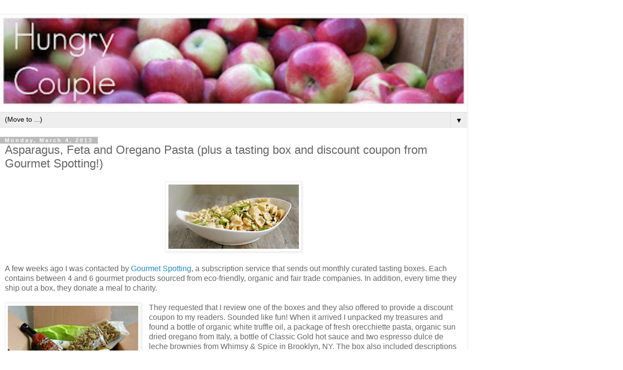

--- FILE ---
content_type: text/html; charset=UTF-8
request_url: https://www.hungrycouplenyc.com/2013/03/asparagus-feta-and-oregano-pasta-plus.html?m=1
body_size: 17563
content:
<!DOCTYPE html>
<html class='v2' dir='ltr' lang='en'>
<head>
<link href='https://www.blogger.com/static/v1/widgets/3772415480-widget_css_mobile_2_bundle.css' rel='stylesheet' type='text/css'/>
<meta content='width=device-width,initial-scale=1.0,minimum-scale=1.0,maximum-scale=1.0' name='viewport'/>
<meta content='text/html; charset=UTF-8' http-equiv='Content-Type'/>
<meta content='blogger' name='generator'/>
<link href='https://www.hungrycouplenyc.com/favicon.ico' rel='icon' type='image/x-icon'/>
<link href='https://www.hungrycouplenyc.com/2013/03/asparagus-feta-and-oregano-pasta-plus.html' rel='canonical'/>
<link rel="alternate" type="application/atom+xml" title="   Hungry Couple - Atom" href="https://www.hungrycouplenyc.com/feeds/posts/default" />
<link rel="alternate" type="application/rss+xml" title="   Hungry Couple - RSS" href="https://www.hungrycouplenyc.com/feeds/posts/default?alt=rss" />
<link rel="service.post" type="application/atom+xml" title="   Hungry Couple - Atom" href="https://www.blogger.com/feeds/8274369273568143862/posts/default" />

<link rel="alternate" type="application/atom+xml" title="   Hungry Couple - Atom" href="https://www.hungrycouplenyc.com/feeds/4256576618755337617/comments/default" />
<!--Can't find substitution for tag [blog.ieCssRetrofitLinks]-->
<link href='https://blogger.googleusercontent.com/img/b/R29vZ2xl/AVvXsEhjPtxsvfdmNoebOObD3H3EbyjGYoIkhsQSks3nIY9vWMUfl1jbKtvSTjDamG6WdKZqRu3RHzFsUh9bOIsk8diKclm6f4x87rL7v4CvD2otDzTOg2y8sVsH2v0N1tZj2VQU36c5bCcg24TS/s400/Pasta+with+Oregano+and+Feta+3.JPG' rel='image_src'/>
<meta content='Recipe for a pasta dish with feta cheese, thyme and asparagus.' name='description'/>
<meta content='https://www.hungrycouplenyc.com/2013/03/asparagus-feta-and-oregano-pasta-plus.html' property='og:url'/>
<meta content='Asparagus, Feta and Oregano Pasta (plus a tasting box and discount coupon from Gourmet Spotting!) ' property='og:title'/>
<meta content='Recipe for a pasta dish with feta cheese, thyme and asparagus.' property='og:description'/>
<meta content='https://blogger.googleusercontent.com/img/b/R29vZ2xl/AVvXsEhjPtxsvfdmNoebOObD3H3EbyjGYoIkhsQSks3nIY9vWMUfl1jbKtvSTjDamG6WdKZqRu3RHzFsUh9bOIsk8diKclm6f4x87rL7v4CvD2otDzTOg2y8sVsH2v0N1tZj2VQU36c5bCcg24TS/w1200-h630-p-k-no-nu/Pasta+with+Oregano+and+Feta+3.JPG' property='og:image'/>
<title>   Hungry Couple: Asparagus, Feta and Oregano Pasta (plus a tasting box and discount coupon from Gourmet Spotting!) </title>
<style id='page-skin-1' type='text/css'><!--
/*
-----------------------------------------------
Blogger Template Style
Name:     Simple
Designer: Blogger
URL:      www.blogger.com
----------------------------------------------- */
/* Content
----------------------------------------------- */
body {
font: normal normal 12px 'Trebuchet MS', Trebuchet, Verdana, sans-serif;
color: #666666;
background: #ffffff none repeat scroll top left;
padding: 0 0 0 0;
}
html body .region-inner {
min-width: 0;
max-width: 100%;
width: auto;
}
h2 {
font-size: 22px;
}
a:link {
text-decoration:none;
color: #2288bb;
}
a:visited {
text-decoration:none;
color: #888888;
}
a:hover {
text-decoration:underline;
color: #33aaff;
}
.body-fauxcolumn-outer .fauxcolumn-inner {
background: transparent none repeat scroll top left;
_background-image: none;
}
.body-fauxcolumn-outer .cap-top {
position: absolute;
z-index: 1;
height: 400px;
width: 100%;
}
.body-fauxcolumn-outer .cap-top .cap-left {
width: 100%;
background: transparent none repeat-x scroll top left;
_background-image: none;
}
.content-outer {
-moz-box-shadow: 0 0 0 rgba(0, 0, 0, .15);
-webkit-box-shadow: 0 0 0 rgba(0, 0, 0, .15);
-goog-ms-box-shadow: 0 0 0 #333333;
box-shadow: 0 0 0 rgba(0, 0, 0, .15);
margin-bottom: 1px;
}
.content-inner {
padding: 10px 40px;
}
.content-inner {
background-color: #ffffff;
}
/* Header
----------------------------------------------- */
.header-outer {
background: transparent none repeat-x scroll 0 -400px;
_background-image: none;
}
.Header h1 {
font: normal normal 40px 'Trebuchet MS',Trebuchet,Verdana,sans-serif;
color: #000000;
text-shadow: 0 0 0 rgba(0, 0, 0, .2);
}
.Header h1 a {
color: #000000;
}
.Header .description {
font-size: 18px;
color: #000000;
}
.header-inner .Header .titlewrapper {
padding: 22px 0;
}
.header-inner .Header .descriptionwrapper {
padding: 0 0;
}
/* Tabs
----------------------------------------------- */
.tabs-inner .section:first-child {
border-top: 0 solid #dddddd;
}
.tabs-inner .section:first-child ul {
margin-top: -1px;
border-top: 1px solid #dddddd;
border-left: 1px solid #dddddd;
border-right: 1px solid #dddddd;
}
.tabs-inner .widget ul {
background: transparent none repeat-x scroll 0 -800px;
_background-image: none;
border-bottom: 1px solid #dddddd;
margin-top: 0;
margin-left: -30px;
margin-right: -30px;
}
.tabs-inner .widget li a {
display: inline-block;
padding: .6em 1em;
font: normal normal 12px 'Trebuchet MS', Trebuchet, Verdana, sans-serif;
color: #000000;
border-left: 1px solid #ffffff;
border-right: 1px solid #dddddd;
}
.tabs-inner .widget li:first-child a {
border-left: none;
}
.tabs-inner .widget li.selected a, .tabs-inner .widget li a:hover {
color: #000000;
background-color: #eeeeee;
text-decoration: none;
}
/* Columns
----------------------------------------------- */
.main-outer {
border-top: 0 solid #dddddd;
}
.fauxcolumn-left-outer .fauxcolumn-inner {
border-right: 1px solid #dddddd;
}
.fauxcolumn-right-outer .fauxcolumn-inner {
border-left: 1px solid #dddddd;
}
/* Headings
----------------------------------------------- */
div.widget > h2,
div.widget h2.title {
margin: 0 0 1em 0;
font: normal bold 11px 'Trebuchet MS',Trebuchet,Verdana,sans-serif;
color: #000000;
}
/* Widgets
----------------------------------------------- */
.widget .zippy {
color: #999999;
text-shadow: 2px 2px 1px rgba(0, 0, 0, .1);
}
.widget .popular-posts ul {
list-style: none;
}
/* Posts
----------------------------------------------- */
h2.date-header {
font: normal bold 11px Arial, Tahoma, Helvetica, FreeSans, sans-serif;
}
.date-header span {
background-color: #bbbbbb;
color: #ffffff;
padding: 0.4em;
letter-spacing: 3px;
margin: inherit;
}
.main-inner {
padding-top: 35px;
padding-bottom: 65px;
}
.main-inner .column-center-inner {
padding: 0 0;
}
.main-inner .column-center-inner .section {
margin: 0 1em;
}
.post {
margin: 0 0 45px 0;
}
h3.post-title, .comments h4 {
font: normal normal 22px 'Trebuchet MS',Trebuchet,Verdana,sans-serif;
margin: .75em 0 0;
}
.post-body {
font-size: 110%;
line-height: 1.4;
position: relative;
}
.post-body img, .post-body .tr-caption-container, .Profile img, .Image img,
.BlogList .item-thumbnail img {
padding: 2px;
background: #ffffff;
border: 1px solid #eeeeee;
-moz-box-shadow: 1px 1px 5px rgba(0, 0, 0, .1);
-webkit-box-shadow: 1px 1px 5px rgba(0, 0, 0, .1);
box-shadow: 1px 1px 5px rgba(0, 0, 0, .1);
}
.post-body img, .post-body .tr-caption-container {
padding: 5px;
}
.post-body .tr-caption-container {
color: #666666;
}
.post-body .tr-caption-container img {
padding: 0;
background: transparent;
border: none;
-moz-box-shadow: 0 0 0 rgba(0, 0, 0, .1);
-webkit-box-shadow: 0 0 0 rgba(0, 0, 0, .1);
box-shadow: 0 0 0 rgba(0, 0, 0, .1);
}
.post-header {
margin: 0 0 1.5em;
line-height: 1.6;
font-size: 90%;
}
.post-footer {
margin: 20px -2px 0;
padding: 5px 10px;
color: #666666;
background-color: #eeeeee;
border-bottom: 1px solid #eeeeee;
line-height: 1.6;
font-size: 90%;
}
#comments .comment-author {
padding-top: 1.5em;
border-top: 1px solid #dddddd;
background-position: 0 1.5em;
}
#comments .comment-author:first-child {
padding-top: 0;
border-top: none;
}
.avatar-image-container {
margin: .2em 0 0;
}
#comments .avatar-image-container img {
border: 1px solid #eeeeee;
}
/* Comments
----------------------------------------------- */
.comments .comments-content .icon.blog-author {
background-repeat: no-repeat;
background-image: url([data-uri]);
}
.comments .comments-content .loadmore a {
border-top: 1px solid #999999;
border-bottom: 1px solid #999999;
}
.comments .comment-thread.inline-thread {
background-color: #eeeeee;
}
.comments .continue {
border-top: 2px solid #999999;
}
/* Accents
---------------------------------------------- */
.section-columns td.columns-cell {
border-left: 1px solid #dddddd;
}
.blog-pager {
background: transparent url(https://resources.blogblog.com/blogblog/data/1kt/simple/paging_dot.png) repeat-x scroll top center;
}
.blog-pager-older-link, .home-link,
.blog-pager-newer-link {
background-color: #ffffff;
padding: 5px;
}
.footer-outer {
border-top: 1px dashed #bbbbbb;
}
/* Mobile
----------------------------------------------- */
body.mobile  {
background-size: auto;
}
.mobile .body-fauxcolumn-outer {
background: transparent none repeat scroll top left;
}
.mobile .body-fauxcolumn-outer .cap-top {
background-size: 100% auto;
}
.mobile .content-outer {
-webkit-box-shadow: 0 0 3px rgba(0, 0, 0, .15);
box-shadow: 0 0 3px rgba(0, 0, 0, .15);
}
.mobile .tabs-inner .widget ul {
margin-left: 0;
margin-right: 0;
}
.mobile .post {
margin: 0;
}
.mobile .main-inner .column-center-inner .section {
margin: 0;
}
.mobile .date-header span {
padding: 0.1em 10px;
margin: 0 -10px;
}
.mobile h3.post-title {
margin: 0;
}
.mobile .blog-pager {
background: transparent none no-repeat scroll top center;
}
.mobile .footer-outer {
border-top: none;
}
.mobile .main-inner, .mobile .footer-inner {
background-color: #ffffff;
}
.mobile-index-contents {
color: #666666;
}
.mobile-link-button {
background-color: #2288bb;
}
.mobile-link-button a:link, .mobile-link-button a:visited {
color: #ffffff;
}
.mobile .tabs-inner .section:first-child {
border-top: none;
}
.mobile .tabs-inner .PageList .widget-content {
background-color: #eeeeee;
color: #000000;
border-top: 1px solid #dddddd;
border-bottom: 1px solid #dddddd;
}
.mobile .tabs-inner .PageList .widget-content .pagelist-arrow {
border-left: 1px solid #dddddd;
}

--></style>
<style id='template-skin-1' type='text/css'><!--
body {
min-width: 960px;
}
.content-outer, .content-fauxcolumn-outer, .region-inner {
min-width: 960px;
max-width: 960px;
_width: 960px;
}
.main-inner .columns {
padding-left: 0;
padding-right: 0;
}
.main-inner .fauxcolumn-center-outer {
left: 0;
right: 0;
/* IE6 does not respect left and right together */
_width: expression(this.parentNode.offsetWidth -
parseInt("0") -
parseInt("0") + 'px');
}
.main-inner .fauxcolumn-left-outer {
width: 0;
}
.main-inner .fauxcolumn-right-outer {
width: 0;
}
.main-inner .column-left-outer {
width: 0;
right: 100%;
margin-left: -0;
}
.main-inner .column-right-outer {
width: 0;
margin-right: -0;
}
#layout {
min-width: 0;
}
#layout .content-outer {
min-width: 0;
width: 800px;
}
#layout .region-inner {
min-width: 0;
width: auto;
}
body#layout div.add_widget {
padding: 8px;
}
body#layout div.add_widget a {
margin-left: 32px;
}
--></style>
<script type='text/javascript'>
        (function(i,s,o,g,r,a,m){i['GoogleAnalyticsObject']=r;i[r]=i[r]||function(){
        (i[r].q=i[r].q||[]).push(arguments)},i[r].l=1*new Date();a=s.createElement(o),
        m=s.getElementsByTagName(o)[0];a.async=1;a.src=g;m.parentNode.insertBefore(a,m)
        })(window,document,'script','https://www.google-analytics.com/analytics.js','ga');
        ga('create', 'UA-32781075-1', 'auto', 'blogger');
        ga('blogger.send', 'pageview');
      </script>
<link href='https://www.blogger.com/dyn-css/authorization.css?targetBlogID=8274369273568143862&amp;zx=a04e4650-b946-4030-9d38-62dc1fb9f932' media='none' onload='if(media!=&#39;all&#39;)media=&#39;all&#39;' rel='stylesheet'/><noscript><link href='https://www.blogger.com/dyn-css/authorization.css?targetBlogID=8274369273568143862&amp;zx=a04e4650-b946-4030-9d38-62dc1fb9f932' rel='stylesheet'/></noscript>
<meta name='google-adsense-platform-account' content='ca-host-pub-1556223355139109'/>
<meta name='google-adsense-platform-domain' content='blogspot.com'/>

<!-- data-ad-client=ca-pub-2492640584100350 -->

</head>
<body class='loading mobile variant-simplysimple'>
<div class='navbar section' id='navbar' name='Navbar'><div class='widget Navbar' data-version='1' id='Navbar1'><script type="text/javascript">
    function setAttributeOnload(object, attribute, val) {
      if(window.addEventListener) {
        window.addEventListener('load',
          function(){ object[attribute] = val; }, false);
      } else {
        window.attachEvent('onload', function(){ object[attribute] = val; });
      }
    }
  </script>
<script type="text/javascript">
(function() {
var script = document.createElement('script');
script.type = 'text/javascript';
script.src = '//pagead2.googlesyndication.com/pagead/js/google_top_exp.js';
var head = document.getElementsByTagName('head')[0];
if (head) {
head.appendChild(script);
}})();
</script>
</div></div>
<div class='body-fauxcolumns'>
<div class='fauxcolumn-outer body-fauxcolumn-outer'>
<div class='cap-top'>
<div class='cap-left'></div>
<div class='cap-right'></div>
</div>
<div class='fauxborder-left'>
<div class='fauxborder-right'></div>
<div class='fauxcolumn-inner'>
</div>
</div>
<div class='cap-bottom'>
<div class='cap-left'></div>
<div class='cap-right'></div>
</div>
</div>
</div>
<div class='content'>
<div class='content-fauxcolumns'>
<div class='fauxcolumn-outer content-fauxcolumn-outer'>
<div class='cap-top'>
<div class='cap-left'></div>
<div class='cap-right'></div>
</div>
<div class='fauxborder-left'>
<div class='fauxborder-right'></div>
<div class='fauxcolumn-inner'>
</div>
</div>
<div class='cap-bottom'>
<div class='cap-left'></div>
<div class='cap-right'></div>
</div>
</div>
</div>
<div class='content-outer'>
<div class='content-cap-top cap-top'>
<div class='cap-left'></div>
<div class='cap-right'></div>
</div>
<div class='fauxborder-left content-fauxborder-left'>
<div class='fauxborder-right content-fauxborder-right'></div>
<div class='content-inner'>
<header>
<div class='header-outer'>
<div class='header-cap-top cap-top'>
<div class='cap-left'></div>
<div class='cap-right'></div>
</div>
<div class='fauxborder-left header-fauxborder-left'>
<div class='fauxborder-right header-fauxborder-right'></div>
<div class='region-inner header-inner'>
<div class='header section' id='header' name='Header'><div class='widget Header' data-version='1' id='Header1'>
<div id='header-inner'>
<a href='https://www.hungrycouplenyc.com/?m=1' style='display: block'>
<img alt='   Hungry Couple' height='auto; ' id='Header1_headerimg' src='https://blogger.googleusercontent.com/img/b/R29vZ2xl/AVvXsEimivh1MkP7xsG5blEPGnabulEyT692wjUo1ubAB4TuOH13l-zMo4sFKSHKjvydMuxtYzGc6gN2P6RnAb08NZksmdK8GmsjlVrm6m-kqLsou2VdbjsQdweH2i1FpUzlkzD0JuSHXqRdoZk/s400/geosanslight92softened.jpg' style='display: block' width='100%; '/>
</a>
</div>
</div></div>
</div>
</div>
<div class='header-cap-bottom cap-bottom'>
<div class='cap-left'></div>
<div class='cap-right'></div>
</div>
</div>
</header>
<div class='tabs-outer'>
<div class='tabs-cap-top cap-top'>
<div class='cap-left'></div>
<div class='cap-right'></div>
</div>
<div class='fauxborder-left tabs-fauxborder-left'>
<div class='fauxborder-right tabs-fauxborder-right'></div>
<div class='region-inner tabs-inner'>
<div class='tabs section' id='crosscol' name='Cross-Column'><div class='widget PageList' data-version='1' id='PageList1'>
<div class='widget-content'>
<select id='PageList1_select'>
<option disabled='disabled' hidden='hidden' selected='selected' value=''>
(Move to ...)
</option>
<option value='https://www.hungrycouplenyc.com/?m=1'>Home</option>
<option value='https://www.hungrycouplenyc.com/p/meet-hungry-couple.html?m=1'>About</option>
<option value='https://www.hungrycouplenyc.com/p/work-with-us.html?m=1'>Work With Me</option>
<option value='https://www.hungrycouplenyc.com/p/recipe-index.html?m=1'>Recipe Index</option>
<option value='https://www.hungrycouplenyc.com/p/a-cocktail-life.html?m=1'>A Cocktail Life</option>
<option value='https://www.hungrycouplenyc.com/p/life-in-big-city.html?m=1'>Life in the Big City</option>
<option value='https://www.hungrycouplenyc.com/p/on-road.html?m=1'>On the Road</option>
<option value='http://www.anitaschecter.com'>Portfolio</option>
</select>
<span class='pagelist-arrow'>&#9660;</span>
<div class='clear'></div>
</div>
</div></div>
<div class='tabs no-items section' id='crosscol-overflow' name='Cross-Column 2'></div>
</div>
</div>
<div class='tabs-cap-bottom cap-bottom'>
<div class='cap-left'></div>
<div class='cap-right'></div>
</div>
</div>
<div class='main-outer'>
<div class='main-cap-top cap-top'>
<div class='cap-left'></div>
<div class='cap-right'></div>
</div>
<div class='fauxborder-left main-fauxborder-left'>
<div class='fauxborder-right main-fauxborder-right'></div>
<div class='region-inner main-inner'>
<div class='columns fauxcolumns'>
<div class='fauxcolumn-outer fauxcolumn-center-outer'>
<div class='cap-top'>
<div class='cap-left'></div>
<div class='cap-right'></div>
</div>
<div class='fauxborder-left'>
<div class='fauxborder-right'></div>
<div class='fauxcolumn-inner'>
</div>
</div>
<div class='cap-bottom'>
<div class='cap-left'></div>
<div class='cap-right'></div>
</div>
</div>
<div class='fauxcolumn-outer fauxcolumn-left-outer'>
<div class='cap-top'>
<div class='cap-left'></div>
<div class='cap-right'></div>
</div>
<div class='fauxborder-left'>
<div class='fauxborder-right'></div>
<div class='fauxcolumn-inner'>
</div>
</div>
<div class='cap-bottom'>
<div class='cap-left'></div>
<div class='cap-right'></div>
</div>
</div>
<div class='fauxcolumn-outer fauxcolumn-right-outer'>
<div class='cap-top'>
<div class='cap-left'></div>
<div class='cap-right'></div>
</div>
<div class='fauxborder-left'>
<div class='fauxborder-right'></div>
<div class='fauxcolumn-inner'>
</div>
</div>
<div class='cap-bottom'>
<div class='cap-left'></div>
<div class='cap-right'></div>
</div>
</div>
<!-- corrects IE6 width calculation -->
<div class='columns-inner'>
<div class='column-center-outer'>
<div class='column-center-inner'>
<div class='main section' id='main' name='Main'><div class='widget Blog' data-version='1' id='Blog1'>
<div class='blog-posts hfeed'>
<div class='date-outer'>
<h2 class='date-header'><span>Monday, March 4, 2013</span></h2>
<div class='date-posts'>
<div class='post-outer'>
<div class='post hentry uncustomized-post-template' itemscope='itemscope' itemtype='http://schema.org/BlogPosting'>
<meta content='https://blogger.googleusercontent.com/img/b/R29vZ2xl/AVvXsEhjPtxsvfdmNoebOObD3H3EbyjGYoIkhsQSks3nIY9vWMUfl1jbKtvSTjDamG6WdKZqRu3RHzFsUh9bOIsk8diKclm6f4x87rL7v4CvD2otDzTOg2y8sVsH2v0N1tZj2VQU36c5bCcg24TS/s72-c/Pasta+with+Oregano+and+Feta+3.JPG' itemprop='image_url'/>
<meta content='8274369273568143862' itemprop='blogId'/>
<meta content='4256576618755337617' itemprop='postId'/>
<a name='4256576618755337617'></a>
<h3 class='post-title entry-title' itemprop='name'>
Asparagus, Feta and Oregano Pasta (plus a tasting box and discount coupon from Gourmet Spotting!) 
</h3>
<div class='post-header'>
<div class='post-header-line-1'></div>
</div>
<div class='post-body entry-content' id='post-body-4256576618755337617' itemprop='articleBody'>
<div class="separator" style="clear: both; text-align: center;">
<a href="https://blogger.googleusercontent.com/img/b/R29vZ2xl/AVvXsEhjPtxsvfdmNoebOObD3H3EbyjGYoIkhsQSks3nIY9vWMUfl1jbKtvSTjDamG6WdKZqRu3RHzFsUh9bOIsk8diKclm6f4x87rL7v4CvD2otDzTOg2y8sVsH2v0N1tZj2VQU36c5bCcg24TS/s1600/Pasta+with+Oregano+and+Feta+3.JPG" style="margin-left: 1em; margin-right: 1em;"><img alt="Asparagus, Feta and Oregano Pasta" border="0" height="144" src="https://blogger.googleusercontent.com/img/b/R29vZ2xl/AVvXsEhjPtxsvfdmNoebOObD3H3EbyjGYoIkhsQSks3nIY9vWMUfl1jbKtvSTjDamG6WdKZqRu3RHzFsUh9bOIsk8diKclm6f4x87rL7v4CvD2otDzTOg2y8sVsH2v0N1tZj2VQU36c5bCcg24TS/s280/Pasta+with+Oregano+and+Feta+3.JPG" title="Asparagus, Feta and Oregano Pasta" width="280" /></a></div>
<br />
A few weeks ago I was contacted by <a href="http://gourmetspotting.com/" target="_blank">Gourmet Spotting</a>,
 a subscription service that sends out monthly curated tasting boxes. Each contains between 4 and 6 gourmet products sourced from 
eco-friendly, organic and fair trade companies. In addition, every time
 they ship out a box, they donate a meal to charity.<br />
<br />
<a name="more"></a><div class="separator" style="clear: both; text-align: center;">
<a href="https://blogger.googleusercontent.com/img/b/R29vZ2xl/AVvXsEgNN2ZoMPOFkZTbLkTxLeDIlneaLP-8gj-dZkbBeDhq_uzznfWAK9fzogb2j0vuuU2e0gQTbdNz9K6XNbc2UHO3kZHW4ozV00Bggpgu7aQhOaaH7WWX1oaVswHZ7oLCuQBb0ILv0Gl3J7ox/s1600/Pasta+with+Oregano+and+Feta+2.jpg" style="clear: left; float: left; margin-bottom: 1em; margin-right: 1em;"><img alt="Asparagus, Feta and Oregano Pasta" border="0" height="208" src="https://blogger.googleusercontent.com/img/b/R29vZ2xl/AVvXsEgNN2ZoMPOFkZTbLkTxLeDIlneaLP-8gj-dZkbBeDhq_uzznfWAK9fzogb2j0vuuU2e0gQTbdNz9K6XNbc2UHO3kZHW4ozV00Bggpgu7aQhOaaH7WWX1oaVswHZ7oLCuQBb0ILv0Gl3J7ox/s280/Pasta+with+Oregano+and+Feta+2.jpg" title="Asparagus, Feta and Oregano Pasta" width="280" /></a></div>
They requested that I review one of the boxes and they also offered to 
provide a discount coupon to my readers. Sounded like fun! When it 
arrived I unpacked my treasures and found a bottle of organic white 
truffle oil, a package of fresh orecchiette pasta, organic sun dried 
oregano from Italy, a bottle of Classic Gold hot sauce and two espresso 
dulce de leche brownies from Whimsy &amp; Spice in Brooklyn, NY. The 
box also included descriptions and origins of all the goodies as well as
 recipe suggestions. But as soon as I smelled the wonderfully fragrant oregano, I had my own idea
 of what to cook.<br />
<br />
<div class="separator" style="clear: both; text-align: center;">
<a href="https://blogger.googleusercontent.com/img/b/R29vZ2xl/AVvXsEjqu-cZ5gfZp7-LTts34rvGwjSbrERtCCkw-6RAIwJiO4IycroNlL6KPWaPrarF-MU2PT69_Q55yElqyIU4Xdk4STe3tGkHtoO3vnQ_jptHuisJrHTp46JmrslZv6OXII4YoXDXb4JQ9Vzv/s1600/Pasta+with+Oregano+and+Feta+1.JPG" style="clear: right; float: right; margin-bottom: 1em; margin-left: 1em;"><img alt="Asparagus, Feta and Oregano Pasta" border="0" height="218" src="https://blogger.googleusercontent.com/img/b/R29vZ2xl/AVvXsEjqu-cZ5gfZp7-LTts34rvGwjSbrERtCCkw-6RAIwJiO4IycroNlL6KPWaPrarF-MU2PT69_Q55yElqyIU4Xdk4STe3tGkHtoO3vnQ_jptHuisJrHTp46JmrslZv6OXII4YoXDXb4JQ9Vzv/s280/Pasta+with+Oregano+and+Feta+1.JPG" title="Asparagus, Feta and Oregano Pasta" width="280" /></a></div>
I love the combination of oregano, olive oil and feta cheese that's 
typically found in Greek salads. So, why not combine those into a pasta
 dish?&nbsp; The fresh orecchiette pasta cooked quickly and had a lovely 
texture. While the water was boiling, I mixed some of the fresh oregano
 with olive oil and crumbled feta and let the flavors meld. I had some 
beautiful asparagus in the fridge so I sliced it thinly and added it to 
the finished dish. Fragrant and absolutely delicious. It made me wish I
 had another package of that pasta to cook the next day.<br />
<br />
<b>Ingredients</b><br />
1 lb. Orecchiette pasta, cooked and drained<br />
3 Tablespoons olive oil<br />
1/2 Cup feta cheese, crumbled<br />
1 Teaspoon thyme<br />
4 Spears asparagus, washed and sliced thinly<br />
Salt and pepper to taste<br />
<br />
<div class="separator" style="clear: both; text-align: center;">
<a href="https://blogger.googleusercontent.com/img/b/R29vZ2xl/AVvXsEjd3Y-lmofs0MoPjJ-lBDR61ylGwk-_dWjHHJLk9twkfLu9_e3iPMWrKgisHqkzdT5H6yfWJY3LDW4Pv7gP1oCnEgmd5DDaypmD1UnhbjpMwpbaa7sxgUx578fWSAC1d0OzEk-xa-nWGzxO/s1600/IMG_0946fc.jpg" style="clear: left; float: left; margin-bottom: 1em; margin-right: 1em;"><img alt="Asparagus, Feta and Oregano Pasta" border="0" height="111" src="https://blogger.googleusercontent.com/img/b/R29vZ2xl/AVvXsEjd3Y-lmofs0MoPjJ-lBDR61ylGwk-_dWjHHJLk9twkfLu9_e3iPMWrKgisHqkzdT5H6yfWJY3LDW4Pv7gP1oCnEgmd5DDaypmD1UnhbjpMwpbaa7sxgUx578fWSAC1d0OzEk-xa-nWGzxO/s200/IMG_0946fc.jpg" title="Asparagus, Feta and Oregano Pasta" width="200" /></a></div>
In a bowl, combine the olive oil, feta cheese and thyme and allow to sit
 for a few minutes while you cook the pasta. Add the cooked and drained
 pasta to the bowl along with the asparagus. Toss to combine and season
 to taste. Makes approximately 4 servings.<br />
<br />
<br />
<br />
<br />
Take a look at <a href="http://gourmetspotting.com/" target="_blank">Gourmet Spotting's</a>
 web site to see if their monthly boxes might tempt you.&nbsp; And if you do 
feel like trying them out, be sure and use code <b>HUNGRYCOUPLE10</b> to get 
$10 off.<br />
<br />
<span style="font-size: xx-small;"><i>Note that I received a 
complimentary gourmet box to review but was not compensated in any other
 way.&nbsp; The recipe and opinions are my own.&nbsp;</i></span><br />
<br />
<div style='clear: both;'></div>
</div>
<div class='post-footer'>
<div class='post-footer-line post-footer-line-1'>
<span class='post-author vcard'>
</span>
<span class='post-timestamp'>
</span>
<span class='post-comment-link'>
</span>
</div>
<div class='post-footer-line post-footer-line-2'>
</div>
</div>
</div>
<div class='comments' id='comments'>
<a name='comments'></a>
<h4>19 comments:</h4>
<div class='comments-content'>
<script async='async' src='' type='text/javascript'></script>
<script type='text/javascript'>
    (function() {
      var items = null;
      var msgs = null;
      var config = {};

// <![CDATA[
      var cursor = null;
      if (items && items.length > 0) {
        cursor = parseInt(items[items.length - 1].timestamp) + 1;
      }

      var bodyFromEntry = function(entry) {
        var text = (entry &&
                    ((entry.content && entry.content.$t) ||
                     (entry.summary && entry.summary.$t))) ||
            '';
        if (entry && entry.gd$extendedProperty) {
          for (var k in entry.gd$extendedProperty) {
            if (entry.gd$extendedProperty[k].name == 'blogger.contentRemoved') {
              return '<span class="deleted-comment">' + text + '</span>';
            }
          }
        }
        return text;
      }

      var parse = function(data) {
        cursor = null;
        var comments = [];
        if (data && data.feed && data.feed.entry) {
          for (var i = 0, entry; entry = data.feed.entry[i]; i++) {
            var comment = {};
            // comment ID, parsed out of the original id format
            var id = /blog-(\d+).post-(\d+)/.exec(entry.id.$t);
            comment.id = id ? id[2] : null;
            comment.body = bodyFromEntry(entry);
            comment.timestamp = Date.parse(entry.published.$t) + '';
            if (entry.author && entry.author.constructor === Array) {
              var auth = entry.author[0];
              if (auth) {
                comment.author = {
                  name: (auth.name ? auth.name.$t : undefined),
                  profileUrl: (auth.uri ? auth.uri.$t : undefined),
                  avatarUrl: (auth.gd$image ? auth.gd$image.src : undefined)
                };
              }
            }
            if (entry.link) {
              if (entry.link[2]) {
                comment.link = comment.permalink = entry.link[2].href;
              }
              if (entry.link[3]) {
                var pid = /.*comments\/default\/(\d+)\?.*/.exec(entry.link[3].href);
                if (pid && pid[1]) {
                  comment.parentId = pid[1];
                }
              }
            }
            comment.deleteclass = 'item-control blog-admin';
            if (entry.gd$extendedProperty) {
              for (var k in entry.gd$extendedProperty) {
                if (entry.gd$extendedProperty[k].name == 'blogger.itemClass') {
                  comment.deleteclass += ' ' + entry.gd$extendedProperty[k].value;
                } else if (entry.gd$extendedProperty[k].name == 'blogger.displayTime') {
                  comment.displayTime = entry.gd$extendedProperty[k].value;
                }
              }
            }
            comments.push(comment);
          }
        }
        return comments;
      };

      var paginator = function(callback) {
        if (hasMore()) {
          var url = config.feed + '?alt=json&v=2&orderby=published&reverse=false&max-results=50';
          if (cursor) {
            url += '&published-min=' + new Date(cursor).toISOString();
          }
          window.bloggercomments = function(data) {
            var parsed = parse(data);
            cursor = parsed.length < 50 ? null
                : parseInt(parsed[parsed.length - 1].timestamp) + 1
            callback(parsed);
            window.bloggercomments = null;
          }
          url += '&callback=bloggercomments';
          var script = document.createElement('script');
          script.type = 'text/javascript';
          script.src = url;
          document.getElementsByTagName('head')[0].appendChild(script);
        }
      };
      var hasMore = function() {
        return !!cursor;
      };
      var getMeta = function(key, comment) {
        if ('iswriter' == key) {
          var matches = !!comment.author
              && comment.author.name == config.authorName
              && comment.author.profileUrl == config.authorUrl;
          return matches ? 'true' : '';
        } else if ('deletelink' == key) {
          return config.baseUri + '/comment/delete/'
               + config.blogId + '/' + comment.id;
        } else if ('deleteclass' == key) {
          return comment.deleteclass;
        }
        return '';
      };

      var replybox = null;
      var replyUrlParts = null;
      var replyParent = undefined;

      var onReply = function(commentId, domId) {
        if (replybox == null) {
          // lazily cache replybox, and adjust to suit this style:
          replybox = document.getElementById('comment-editor');
          if (replybox != null) {
            replybox.height = '250px';
            replybox.style.display = 'block';
            replyUrlParts = replybox.src.split('#');
          }
        }
        if (replybox && (commentId !== replyParent)) {
          replybox.src = '';
          document.getElementById(domId).insertBefore(replybox, null);
          replybox.src = replyUrlParts[0]
              + (commentId ? '&parentID=' + commentId : '')
              + '#' + replyUrlParts[1];
          replyParent = commentId;
        }
      };

      var hash = (window.location.hash || '#').substring(1);
      var startThread, targetComment;
      if (/^comment-form_/.test(hash)) {
        startThread = hash.substring('comment-form_'.length);
      } else if (/^c[0-9]+$/.test(hash)) {
        targetComment = hash.substring(1);
      }

      // Configure commenting API:
      var configJso = {
        'maxDepth': config.maxThreadDepth
      };
      var provider = {
        'id': config.postId,
        'data': items,
        'loadNext': paginator,
        'hasMore': hasMore,
        'getMeta': getMeta,
        'onReply': onReply,
        'rendered': true,
        'initComment': targetComment,
        'initReplyThread': startThread,
        'config': configJso,
        'messages': msgs
      };

      var render = function() {
        if (window.goog && window.goog.comments) {
          var holder = document.getElementById('comment-holder');
          window.goog.comments.render(holder, provider);
        }
      };

      // render now, or queue to render when library loads:
      if (window.goog && window.goog.comments) {
        render();
      } else {
        window.goog = window.goog || {};
        window.goog.comments = window.goog.comments || {};
        window.goog.comments.loadQueue = window.goog.comments.loadQueue || [];
        window.goog.comments.loadQueue.push(render);
      }
    })();
// ]]>
  </script>
<div id='comment-holder'>
<div class="comment-thread toplevel-thread"><ol id="top-ra"><li class="comment" id="c3905314327870937786"><div class="avatar-image-container"><img src="//blogger.googleusercontent.com/img/b/R29vZ2xl/AVvXsEgr37p8wpPT9Ci0L6_6IZizq1DJCxxfm5JAwLrQqkaRSY5mEptjrCjR7deC1Pren9McPgIWbsppa4rJ07_qRXBx6s8C3T8qWpMKBW1TqC85q8wV_wCLmPcUCbGh4Qv8Tw/s45-c/TheCookingActress.png" alt=""/></div><div class="comment-block"><div class="comment-header"><cite class="user"><a href="https://www.blogger.com/profile/14777879360257781197" rel="nofollow">The Cooking Actress</a></cite><span class="icon user "></span><span class="datetime secondary-text"><a rel="nofollow" href="https://www.hungrycouplenyc.com/2013/03/asparagus-feta-and-oregano-pasta-plus.html?showComment=1362401258056&amp;m=1#c3905314327870937786">March 4, 2013 at 7:47&#8239;AM</a></span></div><p class="comment-content">ahhh I am so jealous! That basket of goodies sounds amazing!</p><span class="comment-actions secondary-text"><a class="comment-reply" target="_self" data-comment-id="3905314327870937786">Reply</a><span class="item-control blog-admin blog-admin pid-2135448661"><a target="_self" href="https://www.blogger.com/comment/delete/8274369273568143862/3905314327870937786">Delete</a></span></span></div><div class="comment-replies"><div id="c3905314327870937786-rt" class="comment-thread inline-thread hidden"><span class="thread-toggle thread-expanded"><span class="thread-arrow"></span><span class="thread-count"><a target="_self">Replies</a></span></span><ol id="c3905314327870937786-ra" class="thread-chrome thread-expanded"><div></div><div id="c3905314327870937786-continue" class="continue"><a class="comment-reply" target="_self" data-comment-id="3905314327870937786">Reply</a></div></ol></div></div><div class="comment-replybox-single" id="c3905314327870937786-ce"></div></li><li class="comment" id="c5711226838855630319"><div class="avatar-image-container"><img src="//resources.blogblog.com/img/blank.gif" alt=""/></div><div class="comment-block"><div class="comment-header"><cite class="user"><a href="http://www.girlinthelittleredkitchen.com" rel="nofollow">Susan</a></cite><span class="icon user "></span><span class="datetime secondary-text"><a rel="nofollow" href="https://www.hungrycouplenyc.com/2013/03/asparagus-feta-and-oregano-pasta-plus.html?showComment=1362413048843&amp;m=1#c5711226838855630319">March 4, 2013 at 11:04&#8239;AM</a></span></div><p class="comment-content">This is my type of pasta dish! Sounds absolutely divine. </p><span class="comment-actions secondary-text"><a class="comment-reply" target="_self" data-comment-id="5711226838855630319">Reply</a><span class="item-control blog-admin blog-admin pid-1182128154"><a target="_self" href="https://www.blogger.com/comment/delete/8274369273568143862/5711226838855630319">Delete</a></span></span></div><div class="comment-replies"><div id="c5711226838855630319-rt" class="comment-thread inline-thread hidden"><span class="thread-toggle thread-expanded"><span class="thread-arrow"></span><span class="thread-count"><a target="_self">Replies</a></span></span><ol id="c5711226838855630319-ra" class="thread-chrome thread-expanded"><div></div><div id="c5711226838855630319-continue" class="continue"><a class="comment-reply" target="_self" data-comment-id="5711226838855630319">Reply</a></div></ol></div></div><div class="comment-replybox-single" id="c5711226838855630319-ce"></div></li><li class="comment" id="c1608544728983993360"><div class="avatar-image-container"><img src="//blogger.googleusercontent.com/img/b/R29vZ2xl/AVvXsEiUs47t9dsXRfzj7q3UzT9Kt94KPiJR9uEEDxMMPg8TnL_AUdwiU3ADnU2nLHYgiD_FEvP3EO3SmJqfFNrd8HjWG7uWhGUBChy9LDOe7nYE5wVBIkal2rwg7hsdTmBvp08/s45-c/me+with+potholders.jpg" alt=""/></div><div class="comment-block"><div class="comment-header"><cite class="user"><a href="https://www.blogger.com/profile/10184622678747533177" rel="nofollow">Heidi {Young Grasshopper}</a></cite><span class="icon user "></span><span class="datetime secondary-text"><a rel="nofollow" href="https://www.hungrycouplenyc.com/2013/03/asparagus-feta-and-oregano-pasta-plus.html?showComment=1362414051658&amp;m=1#c1608544728983993360">March 4, 2013 at 11:20&#8239;AM</a></span></div><p class="comment-content">I&#39;m a sucker.... can&#39;t wait to get my box :)</p><span class="comment-actions secondary-text"><a class="comment-reply" target="_self" data-comment-id="1608544728983993360">Reply</a><span class="item-control blog-admin blog-admin pid-450682294"><a target="_self" href="https://www.blogger.com/comment/delete/8274369273568143862/1608544728983993360">Delete</a></span></span></div><div class="comment-replies"><div id="c1608544728983993360-rt" class="comment-thread inline-thread hidden"><span class="thread-toggle thread-expanded"><span class="thread-arrow"></span><span class="thread-count"><a target="_self">Replies</a></span></span><ol id="c1608544728983993360-ra" class="thread-chrome thread-expanded"><div></div><div id="c1608544728983993360-continue" class="continue"><a class="comment-reply" target="_self" data-comment-id="1608544728983993360">Reply</a></div></ol></div></div><div class="comment-replybox-single" id="c1608544728983993360-ce"></div></li><li class="comment" id="c4641763718734208108"><div class="avatar-image-container"><img src="//resources.blogblog.com/img/blank.gif" alt=""/></div><div class="comment-block"><div class="comment-header"><cite class="user"><a href="http://totalnoms.com" rel="nofollow">Mallory @ Total Noms</a></cite><span class="icon user "></span><span class="datetime secondary-text"><a rel="nofollow" href="https://www.hungrycouplenyc.com/2013/03/asparagus-feta-and-oregano-pasta-plus.html?showComment=1362418603680&amp;m=1#c4641763718734208108">March 4, 2013 at 12:36&#8239;PM</a></span></div><p class="comment-content">This looks amazing!</p><span class="comment-actions secondary-text"><a class="comment-reply" target="_self" data-comment-id="4641763718734208108">Reply</a><span class="item-control blog-admin blog-admin pid-1182128154"><a target="_self" href="https://www.blogger.com/comment/delete/8274369273568143862/4641763718734208108">Delete</a></span></span></div><div class="comment-replies"><div id="c4641763718734208108-rt" class="comment-thread inline-thread hidden"><span class="thread-toggle thread-expanded"><span class="thread-arrow"></span><span class="thread-count"><a target="_self">Replies</a></span></span><ol id="c4641763718734208108-ra" class="thread-chrome thread-expanded"><div></div><div id="c4641763718734208108-continue" class="continue"><a class="comment-reply" target="_self" data-comment-id="4641763718734208108">Reply</a></div></ol></div></div><div class="comment-replybox-single" id="c4641763718734208108-ce"></div></li><li class="comment" id="c2741579231030108576"><div class="avatar-image-container"><img src="//resources.blogblog.com/img/blank.gif" alt=""/></div><div class="comment-block"><div class="comment-header"><cite class="user"><a href="http://www.anecdotesandapples.com" rel="nofollow">Monet</a></cite><span class="icon user "></span><span class="datetime secondary-text"><a rel="nofollow" href="https://www.hungrycouplenyc.com/2013/03/asparagus-feta-and-oregano-pasta-plus.html?showComment=1362424084006&amp;m=1#c2741579231030108576">March 4, 2013 at 2:08&#8239;PM</a></span></div><p class="comment-content">What a fun box of goodies, and what a delicious pasta! Thank you for sharing. A lovely post to go along with my latte and cinnamon raisin bread. I hope you have a beautiful week!</p><span class="comment-actions secondary-text"><a class="comment-reply" target="_self" data-comment-id="2741579231030108576">Reply</a><span class="item-control blog-admin blog-admin pid-1182128154"><a target="_self" href="https://www.blogger.com/comment/delete/8274369273568143862/2741579231030108576">Delete</a></span></span></div><div class="comment-replies"><div id="c2741579231030108576-rt" class="comment-thread inline-thread hidden"><span class="thread-toggle thread-expanded"><span class="thread-arrow"></span><span class="thread-count"><a target="_self">Replies</a></span></span><ol id="c2741579231030108576-ra" class="thread-chrome thread-expanded"><div></div><div id="c2741579231030108576-continue" class="continue"><a class="comment-reply" target="_self" data-comment-id="2741579231030108576">Reply</a></div></ol></div></div><div class="comment-replybox-single" id="c2741579231030108576-ce"></div></li><li class="comment" id="c4143713172119714276"><div class="avatar-image-container"><img src="//resources.blogblog.com/img/blank.gif" alt=""/></div><div class="comment-block"><div class="comment-header"><cite class="user"><a href="http://www.gimmesomeoven.com" rel="nofollow">Ali | Gimme Some Oven</a></cite><span class="icon user "></span><span class="datetime secondary-text"><a rel="nofollow" href="https://www.hungrycouplenyc.com/2013/03/asparagus-feta-and-oregano-pasta-plus.html?showComment=1362431588424&amp;m=1#c4143713172119714276">March 4, 2013 at 4:13&#8239;PM</a></span></div><p class="comment-content">Yum!  I love simple pastas like this!<br><br>And Gourmet Spotting sounds delicious!!!</p><span class="comment-actions secondary-text"><a class="comment-reply" target="_self" data-comment-id="4143713172119714276">Reply</a><span class="item-control blog-admin blog-admin pid-1182128154"><a target="_self" href="https://www.blogger.com/comment/delete/8274369273568143862/4143713172119714276">Delete</a></span></span></div><div class="comment-replies"><div id="c4143713172119714276-rt" class="comment-thread inline-thread hidden"><span class="thread-toggle thread-expanded"><span class="thread-arrow"></span><span class="thread-count"><a target="_self">Replies</a></span></span><ol id="c4143713172119714276-ra" class="thread-chrome thread-expanded"><div></div><div id="c4143713172119714276-continue" class="continue"><a class="comment-reply" target="_self" data-comment-id="4143713172119714276">Reply</a></div></ol></div></div><div class="comment-replybox-single" id="c4143713172119714276-ce"></div></li><li class="comment" id="c3559449047192307625"><div class="avatar-image-container"><img src="//resources.blogblog.com/img/blank.gif" alt=""/></div><div class="comment-block"><div class="comment-header"><cite class="user"><a href="http://magnoliadays.com/" rel="nofollow">Renee</a></cite><span class="icon user "></span><span class="datetime secondary-text"><a rel="nofollow" href="https://www.hungrycouplenyc.com/2013/03/asparagus-feta-and-oregano-pasta-plus.html?showComment=1362442088504&amp;m=1#c3559449047192307625">March 4, 2013 at 7:08&#8239;PM</a></span></div><p class="comment-content">Lucky you to get that box of goodies. Orecchiette is my favorite pasta. It&#39;s the perfect size, texture, and base for so many great pasta dishes. I&#39;ll have to try your recipe with the bag of orecchiette I have in my pantry right now.</p><span class="comment-actions secondary-text"><a class="comment-reply" target="_self" data-comment-id="3559449047192307625">Reply</a><span class="item-control blog-admin blog-admin pid-1182128154"><a target="_self" href="https://www.blogger.com/comment/delete/8274369273568143862/3559449047192307625">Delete</a></span></span></div><div class="comment-replies"><div id="c3559449047192307625-rt" class="comment-thread inline-thread hidden"><span class="thread-toggle thread-expanded"><span class="thread-arrow"></span><span class="thread-count"><a target="_self">Replies</a></span></span><ol id="c3559449047192307625-ra" class="thread-chrome thread-expanded"><div></div><div id="c3559449047192307625-continue" class="continue"><a class="comment-reply" target="_self" data-comment-id="3559449047192307625">Reply</a></div></ol></div></div><div class="comment-replybox-single" id="c3559449047192307625-ce"></div></li><li class="comment" id="c4861197288871667472"><div class="avatar-image-container"><img src="//blogger.googleusercontent.com/img/b/R29vZ2xl/AVvXsEiDWAwlrh0QiALJekLJ9QOaXguCHi4G-Vpr68xpJ_-p4LK0w4NqWi7NfXdnC2XZbgAYZKRaMWgKCTP3xPONnANT2LnwfglkZEFpJg5cF170fabK4TbOlTYP24qEZJBfFw/s45-c/coffee4-2.jpg" alt=""/></div><div class="comment-block"><div class="comment-header"><cite class="user"><a href="https://www.blogger.com/profile/13332010809660151470" rel="nofollow">chicago foodie girl</a></cite><span class="icon user "></span><span class="datetime secondary-text"><a rel="nofollow" href="https://www.hungrycouplenyc.com/2013/03/asparagus-feta-and-oregano-pasta-plus.html?showComment=1362448975893&amp;m=1#c4861197288871667472">March 4, 2013 at 9:02&#8239;PM</a></span></div><p class="comment-content">Ooh, yes! This is the type of pasta dish I love!</p><span class="comment-actions secondary-text"><a class="comment-reply" target="_self" data-comment-id="4861197288871667472">Reply</a><span class="item-control blog-admin blog-admin pid-760477196"><a target="_self" href="https://www.blogger.com/comment/delete/8274369273568143862/4861197288871667472">Delete</a></span></span></div><div class="comment-replies"><div id="c4861197288871667472-rt" class="comment-thread inline-thread hidden"><span class="thread-toggle thread-expanded"><span class="thread-arrow"></span><span class="thread-count"><a target="_self">Replies</a></span></span><ol id="c4861197288871667472-ra" class="thread-chrome thread-expanded"><div></div><div id="c4861197288871667472-continue" class="continue"><a class="comment-reply" target="_self" data-comment-id="4861197288871667472">Reply</a></div></ol></div></div><div class="comment-replybox-single" id="c4861197288871667472-ce"></div></li><li class="comment" id="c8424860522136022830"><div class="avatar-image-container"><img src="//www.blogger.com/img/blogger_logo_round_35.png" alt=""/></div><div class="comment-block"><div class="comment-header"><cite class="user"><a href="https://www.blogger.com/profile/16248051654214519823" rel="nofollow">Kelli Davidson</a></cite><span class="icon user "></span><span class="datetime secondary-text"><a rel="nofollow" href="https://www.hungrycouplenyc.com/2013/03/asparagus-feta-and-oregano-pasta-plus.html?showComment=1362450740350&amp;m=1#c8424860522136022830">March 4, 2013 at 9:32&#8239;PM</a></span></div><p class="comment-content">That looks delicious!  I pinned it - you know, your recipes that I have pinned are getting more action this week than.....well, they are getting lots of action!  :)</p><span class="comment-actions secondary-text"><a class="comment-reply" target="_self" data-comment-id="8424860522136022830">Reply</a><span class="item-control blog-admin blog-admin pid-1499014874"><a target="_self" href="https://www.blogger.com/comment/delete/8274369273568143862/8424860522136022830">Delete</a></span></span></div><div class="comment-replies"><div id="c8424860522136022830-rt" class="comment-thread inline-thread hidden"><span class="thread-toggle thread-expanded"><span class="thread-arrow"></span><span class="thread-count"><a target="_self">Replies</a></span></span><ol id="c8424860522136022830-ra" class="thread-chrome thread-expanded"><div></div><div id="c8424860522136022830-continue" class="continue"><a class="comment-reply" target="_self" data-comment-id="8424860522136022830">Reply</a></div></ol></div></div><div class="comment-replybox-single" id="c8424860522136022830-ce"></div></li><li class="comment" id="c7127314721980060109"><div class="avatar-image-container"><img src="//www.blogger.com/img/blogger_logo_round_35.png" alt=""/></div><div class="comment-block"><div class="comment-header"><cite class="user"><a href="https://www.blogger.com/profile/06067009428999484965" rel="nofollow">Elisabeth</a></cite><span class="icon user "></span><span class="datetime secondary-text"><a rel="nofollow" href="https://www.hungrycouplenyc.com/2013/03/asparagus-feta-and-oregano-pasta-plus.html?showComment=1362454786151&amp;m=1#c7127314721980060109">March 4, 2013 at 10:39&#8239;PM</a></span></div><p class="comment-content">Hi Anita, thank you for your sweet and caring words. I love receiving treats and goodies like the one you got. I happen to have a bag of fresh-dried orechiette pasta in my cupboard, which I only use to make with broccoli rabe with. Now, I have a new recipe...thanks to your delicious recipe! xo</p><span class="comment-actions secondary-text"><a class="comment-reply" target="_self" data-comment-id="7127314721980060109">Reply</a><span class="item-control blog-admin blog-admin pid-2078966253"><a target="_self" href="https://www.blogger.com/comment/delete/8274369273568143862/7127314721980060109">Delete</a></span></span></div><div class="comment-replies"><div id="c7127314721980060109-rt" class="comment-thread inline-thread hidden"><span class="thread-toggle thread-expanded"><span class="thread-arrow"></span><span class="thread-count"><a target="_self">Replies</a></span></span><ol id="c7127314721980060109-ra" class="thread-chrome thread-expanded"><div></div><div id="c7127314721980060109-continue" class="continue"><a class="comment-reply" target="_self" data-comment-id="7127314721980060109">Reply</a></div></ol></div></div><div class="comment-replybox-single" id="c7127314721980060109-ce"></div></li><li class="comment" id="c6682464197302296918"><div class="avatar-image-container"><img src="//resources.blogblog.com/img/blank.gif" alt=""/></div><div class="comment-block"><div class="comment-header"><cite class="user"><a href="http://madscar.com" rel="nofollow">MadSCAR</a></cite><span class="icon user "></span><span class="datetime secondary-text"><a rel="nofollow" href="https://www.hungrycouplenyc.com/2013/03/asparagus-feta-and-oregano-pasta-plus.html?showComment=1362494115676&amp;m=1#c6682464197302296918">March 5, 2013 at 9:35&#8239;AM</a></span></div><p class="comment-content">Looks yummy,love the orecchiette, i usually make my own!</p><span class="comment-actions secondary-text"><a class="comment-reply" target="_self" data-comment-id="6682464197302296918">Reply</a><span class="item-control blog-admin blog-admin pid-1182128154"><a target="_self" href="https://www.blogger.com/comment/delete/8274369273568143862/6682464197302296918">Delete</a></span></span></div><div class="comment-replies"><div id="c6682464197302296918-rt" class="comment-thread inline-thread hidden"><span class="thread-toggle thread-expanded"><span class="thread-arrow"></span><span class="thread-count"><a target="_self">Replies</a></span></span><ol id="c6682464197302296918-ra" class="thread-chrome thread-expanded"><div></div><div id="c6682464197302296918-continue" class="continue"><a class="comment-reply" target="_self" data-comment-id="6682464197302296918">Reply</a></div></ol></div></div><div class="comment-replybox-single" id="c6682464197302296918-ce"></div></li><li class="comment" id="c3046617814330357861"><div class="avatar-image-container"><img src="//resources.blogblog.com/img/blank.gif" alt=""/></div><div class="comment-block"><div class="comment-header"><cite class="user"><a href="http://www.sarcasticcooking.com" rel="nofollow">Stefanie @ Sarcastic Cooking</a></cite><span class="icon user "></span><span class="datetime secondary-text"><a rel="nofollow" href="https://www.hungrycouplenyc.com/2013/03/asparagus-feta-and-oregano-pasta-plus.html?showComment=1362495972246&amp;m=1#c3046617814330357861">March 5, 2013 at 10:06&#8239;AM</a></span></div><p class="comment-content">Oh wow! I would never leave my house if some of these wonderful products came right to me! Yum! Asparagus and feta.... sold! </p><span class="comment-actions secondary-text"><a class="comment-reply" target="_self" data-comment-id="3046617814330357861">Reply</a><span class="item-control blog-admin blog-admin pid-1182128154"><a target="_self" href="https://www.blogger.com/comment/delete/8274369273568143862/3046617814330357861">Delete</a></span></span></div><div class="comment-replies"><div id="c3046617814330357861-rt" class="comment-thread inline-thread hidden"><span class="thread-toggle thread-expanded"><span class="thread-arrow"></span><span class="thread-count"><a target="_self">Replies</a></span></span><ol id="c3046617814330357861-ra" class="thread-chrome thread-expanded"><div></div><div id="c3046617814330357861-continue" class="continue"><a class="comment-reply" target="_self" data-comment-id="3046617814330357861">Reply</a></div></ol></div></div><div class="comment-replybox-single" id="c3046617814330357861-ce"></div></li><li class="comment" id="c2678262087959613400"><div class="avatar-image-container"><img src="//blogger.googleusercontent.com/img/b/R29vZ2xl/AVvXsEjRAJSN2CubmQZXKv7I6QnZ8ZfLXXprjDAYX7zAeqTzht2mVql5RfYk6g6Ybg_lKYCFRYrL8ZVu2On_O_llvkO-w9S9V2PvQdC97H8b-UxmNVN7R1ZnI9uUip2bERxpAhM/s45-c/mom+and+dad+jamaarwedding2.jpg" alt=""/></div><div class="comment-block"><div class="comment-header"><cite class="user"><a href="https://www.blogger.com/profile/11871849887888793449" rel="nofollow">Sandra Lee</a></cite><span class="icon user "></span><span class="datetime secondary-text"><a rel="nofollow" href="https://www.hungrycouplenyc.com/2013/03/asparagus-feta-and-oregano-pasta-plus.html?showComment=1362573898571&amp;m=1#c2678262087959613400">March 6, 2013 at 7:44&#8239;AM</a></span></div><p class="comment-content">Gourmet goodies arriving at your door is the uktimate indulgence. Love your pics!</p><span class="comment-actions secondary-text"><a class="comment-reply" target="_self" data-comment-id="2678262087959613400">Reply</a><span class="item-control blog-admin blog-admin pid-246234713"><a target="_self" href="https://www.blogger.com/comment/delete/8274369273568143862/2678262087959613400">Delete</a></span></span></div><div class="comment-replies"><div id="c2678262087959613400-rt" class="comment-thread inline-thread hidden"><span class="thread-toggle thread-expanded"><span class="thread-arrow"></span><span class="thread-count"><a target="_self">Replies</a></span></span><ol id="c2678262087959613400-ra" class="thread-chrome thread-expanded"><div></div><div id="c2678262087959613400-continue" class="continue"><a class="comment-reply" target="_self" data-comment-id="2678262087959613400">Reply</a></div></ol></div></div><div class="comment-replybox-single" id="c2678262087959613400-ce"></div></li><li class="comment" id="c7232807106551318228"><div class="avatar-image-container"><img src="//1.bp.blogspot.com/-3eb6C3gzGA4/XQKQY9FF9nI/AAAAAAABIwI/16rhI701uGM3yqkxXEEy_B1pLC_LpZ0CwCK4BGAYYCw/s35/0000001ab.JPG" alt=""/></div><div class="comment-block"><div class="comment-header"><cite class="user"><a href="https://www.blogger.com/profile/05104166753153507123" rel="nofollow">Kathy Shea Mormino, The Chicken Chick</a></cite><span class="icon user "></span><span class="datetime secondary-text"><a rel="nofollow" href="https://www.hungrycouplenyc.com/2013/03/asparagus-feta-and-oregano-pasta-plus.html?showComment=1362606746470&amp;m=1#c7232807106551318228">March 6, 2013 at 4:52&#8239;PM</a></span></div><p class="comment-content"><br><br><br> <br>Hi!  I&#8217;m new follower of your blog and would like to invite you to join me at my weekly Clever Chicks Blog Hop: <br><br>http://www.the-chicken-chick.com/2013/03/clever-chicks-blog-hop-24-and-three.html <br><br> <br><br>I hope you can make it!<br><br> <br><br>Cheers,<br><br>Kathy Shea Mormino<br><br>The Chicken Chick <br><br></p><span class="comment-actions secondary-text"><a class="comment-reply" target="_self" data-comment-id="7232807106551318228">Reply</a><span class="item-control blog-admin blog-admin pid-1691480788"><a target="_self" href="https://www.blogger.com/comment/delete/8274369273568143862/7232807106551318228">Delete</a></span></span></div><div class="comment-replies"><div id="c7232807106551318228-rt" class="comment-thread inline-thread hidden"><span class="thread-toggle thread-expanded"><span class="thread-arrow"></span><span class="thread-count"><a target="_self">Replies</a></span></span><ol id="c7232807106551318228-ra" class="thread-chrome thread-expanded"><div></div><div id="c7232807106551318228-continue" class="continue"><a class="comment-reply" target="_self" data-comment-id="7232807106551318228">Reply</a></div></ol></div></div><div class="comment-replybox-single" id="c7232807106551318228-ce"></div></li><li class="comment" id="c4677352395828495583"><div class="avatar-image-container"><img src="//blogger.googleusercontent.com/img/b/R29vZ2xl/AVvXsEhkaGcHOyviSqmYTHrJ2M1MlU_E-uvLlG7pnt46lVPkWctrNsyfcqLDUJwtjb61jxlXPa70_J5zqpqwELMYYx0FQ3c4_Aql3JsC4rR2ohlpNevep1eDHfXHysnrSlYfww/s45-c/006.jpg" alt=""/></div><div class="comment-block"><div class="comment-header"><cite class="user"><a href="https://www.blogger.com/profile/07494067666057455414" rel="nofollow">Emily</a></cite><span class="icon user "></span><span class="datetime secondary-text"><a rel="nofollow" href="https://www.hungrycouplenyc.com/2013/03/asparagus-feta-and-oregano-pasta-plus.html?showComment=1362621256784&amp;m=1#c4677352395828495583">March 6, 2013 at 8:54&#8239;PM</a></span></div><p class="comment-content">I love food sampling boxes. Trying new things is so much fun. Your pasta looks so yummy! Asparagus means spring right?</p><span class="comment-actions secondary-text"><a class="comment-reply" target="_self" data-comment-id="4677352395828495583">Reply</a><span class="item-control blog-admin blog-admin pid-937948987"><a target="_self" href="https://www.blogger.com/comment/delete/8274369273568143862/4677352395828495583">Delete</a></span></span></div><div class="comment-replies"><div id="c4677352395828495583-rt" class="comment-thread inline-thread hidden"><span class="thread-toggle thread-expanded"><span class="thread-arrow"></span><span class="thread-count"><a target="_self">Replies</a></span></span><ol id="c4677352395828495583-ra" class="thread-chrome thread-expanded"><div></div><div id="c4677352395828495583-continue" class="continue"><a class="comment-reply" target="_self" data-comment-id="4677352395828495583">Reply</a></div></ol></div></div><div class="comment-replybox-single" id="c4677352395828495583-ce"></div></li><li class="comment" id="c7822169563839326363"><div class="avatar-image-container"><img src="//www.blogger.com/img/blogger_logo_round_35.png" alt=""/></div><div class="comment-block"><div class="comment-header"><cite class="user"><a href="https://www.blogger.com/profile/17037369747220775403" rel="nofollow">fromcalculustocupcakes</a></cite><span class="icon user "></span><span class="datetime secondary-text"><a rel="nofollow" href="https://www.hungrycouplenyc.com/2013/03/asparagus-feta-and-oregano-pasta-plus.html?showComment=1362842835923&amp;m=1#c7822169563839326363">March 9, 2013 at 10:27&#8239;AM</a></span></div><p class="comment-content">This looks wonderful!  Thanks for sharing on Foodie Friends Friday.  Please stop back by Sunday to vote.</p><span class="comment-actions secondary-text"><a class="comment-reply" target="_self" data-comment-id="7822169563839326363">Reply</a><span class="item-control blog-admin blog-admin pid-1049632888"><a target="_self" href="https://www.blogger.com/comment/delete/8274369273568143862/7822169563839326363">Delete</a></span></span></div><div class="comment-replies"><div id="c7822169563839326363-rt" class="comment-thread inline-thread hidden"><span class="thread-toggle thread-expanded"><span class="thread-arrow"></span><span class="thread-count"><a target="_self">Replies</a></span></span><ol id="c7822169563839326363-ra" class="thread-chrome thread-expanded"><div></div><div id="c7822169563839326363-continue" class="continue"><a class="comment-reply" target="_self" data-comment-id="7822169563839326363">Reply</a></div></ol></div></div><div class="comment-replybox-single" id="c7822169563839326363-ce"></div></li><li class="comment" id="c7302090486398906667"><div class="avatar-image-container"><img src="//blogger.googleusercontent.com/img/b/R29vZ2xl/AVvXsEiKu-BAoi4w64NiMiYmDPXfzNbFg4Nauym4gGAhyWAGNlASXtJywTij-aNx6KaZrokHNdZESPbPZTlTkXQRkN8Y1ND44shjZXIIRB2GhQb_AOoL8HEY8g8IukTszA9ZYV4/s45-c/E8A28BA4-D839-4E7F-AECD-4AEF3992D311.JPG" alt=""/></div><div class="comment-block"><div class="comment-header"><cite class="user"><a href="https://www.blogger.com/profile/16829391874517712756" rel="nofollow">Julie </a></cite><span class="icon user "></span><span class="datetime secondary-text"><a rel="nofollow" href="https://www.hungrycouplenyc.com/2013/03/asparagus-feta-and-oregano-pasta-plus.html?showComment=1362926495778&amp;m=1#c7302090486398906667">March 10, 2013 at 10:41&#8239;AM</a></span></div><p class="comment-content">Oregano is one of my favorite herbs. In fact, I have an oregano plant in my little herb garden. These flavors go well together. I will have to give this a try sometime. Pinned for future reference. Stopping by from Sunflower Supper Club. Hope you have a great Sunday! <br><br>Julie @ This Gal Cooks</p><span class="comment-actions secondary-text"><a class="comment-reply" target="_self" data-comment-id="7302090486398906667">Reply</a><span class="item-control blog-admin blog-admin pid-1559355309"><a target="_self" href="https://www.blogger.com/comment/delete/8274369273568143862/7302090486398906667">Delete</a></span></span></div><div class="comment-replies"><div id="c7302090486398906667-rt" class="comment-thread inline-thread hidden"><span class="thread-toggle thread-expanded"><span class="thread-arrow"></span><span class="thread-count"><a target="_self">Replies</a></span></span><ol id="c7302090486398906667-ra" class="thread-chrome thread-expanded"><div></div><div id="c7302090486398906667-continue" class="continue"><a class="comment-reply" target="_self" data-comment-id="7302090486398906667">Reply</a></div></ol></div></div><div class="comment-replybox-single" id="c7302090486398906667-ce"></div></li><li class="comment" id="c8137161190636177560"><div class="avatar-image-container"><img src="//blogger.googleusercontent.com/img/b/R29vZ2xl/AVvXsEi9q5AAGhE52ATvugmHccdqFpPohhHhBjzeIJudLxIGA-AQbI_37cSyOYy2u4k5D4yOgW9T2nW1a9ALTRHp7-aKR8bV-Roc-cVJJe_i6nO7biRACj7-_JSyjRE1zO6hSQ/s45-c/*" alt=""/></div><div class="comment-block"><div class="comment-header"><cite class="user"><a href="https://www.blogger.com/profile/05953273225732707116" rel="nofollow">Lillian (My Recipe Journey)</a></cite><span class="icon user "></span><span class="datetime secondary-text"><a rel="nofollow" href="https://www.hungrycouplenyc.com/2013/03/asparagus-feta-and-oregano-pasta-plus.html?showComment=1363095327474&amp;m=1#c8137161190636177560">March 12, 2013 at 9:35&#8239;AM</a></span></div><p class="comment-content">Hi Anita! I truly enjoy looking through your recipes and amazing food photos! That is why I&#39;ve nominated you for the Liebster Award! This is an award to honor other great food blogs in this huge food blogging community! I hope you&#39;ll accept the award and continue to honor other food bloggers by passing this award on to your favorite food blogs! You find more info here on my blog post about this award...<br>http://myrecipejourney-lillian.blogspot.com/2013/03/the-liebster-award.html<br><br><br></p><span class="comment-actions secondary-text"><a class="comment-reply" target="_self" data-comment-id="8137161190636177560">Reply</a><span class="item-control blog-admin blog-admin pid-228853748"><a target="_self" href="https://www.blogger.com/comment/delete/8274369273568143862/8137161190636177560">Delete</a></span></span></div><div class="comment-replies"><div id="c8137161190636177560-rt" class="comment-thread inline-thread hidden"><span class="thread-toggle thread-expanded"><span class="thread-arrow"></span><span class="thread-count"><a target="_self">Replies</a></span></span><ol id="c8137161190636177560-ra" class="thread-chrome thread-expanded"><div></div><div id="c8137161190636177560-continue" class="continue"><a class="comment-reply" target="_self" data-comment-id="8137161190636177560">Reply</a></div></ol></div></div><div class="comment-replybox-single" id="c8137161190636177560-ce"></div></li><li class="comment" id="c1047799000488508791"><div class="avatar-image-container"><img src="//blogger.googleusercontent.com/img/b/R29vZ2xl/AVvXsEj4EWSR4XFewO2m9hGVShRB00Cr48AlDVdJkPx4PeWDFek8zuRuJnhDyX5KLjeDIk8JLSMHJWZ0yK6vkkAlKDqHFcNyVBgaZ7xVGqMwxMipGyYxmjL4GY-_Y0LJZqMWMw/s45-c/motherrimmy.jpg" alt=""/></div><div class="comment-block"><div class="comment-header"><cite class="user"><a href="https://www.blogger.com/profile/15305837415970849152" rel="nofollow">motherrimmy</a></cite><span class="icon user "></span><span class="datetime secondary-text"><a rel="nofollow" href="https://www.hungrycouplenyc.com/2013/03/asparagus-feta-and-oregano-pasta-plus.html?showComment=1365348038946&amp;m=1#c1047799000488508791">April 7, 2013 at 11:20&#8239;AM</a></span></div><p class="comment-content">What fun to receive such delicious treats in the mail! You did them justice with your pasta dish.</p><span class="comment-actions secondary-text"><a class="comment-reply" target="_self" data-comment-id="1047799000488508791">Reply</a><span class="item-control blog-admin blog-admin pid-827937131"><a target="_self" href="https://www.blogger.com/comment/delete/8274369273568143862/1047799000488508791">Delete</a></span></span></div><div class="comment-replies"><div id="c1047799000488508791-rt" class="comment-thread inline-thread hidden"><span class="thread-toggle thread-expanded"><span class="thread-arrow"></span><span class="thread-count"><a target="_self">Replies</a></span></span><ol id="c1047799000488508791-ra" class="thread-chrome thread-expanded"><div></div><div id="c1047799000488508791-continue" class="continue"><a class="comment-reply" target="_self" data-comment-id="1047799000488508791">Reply</a></div></ol></div></div><div class="comment-replybox-single" id="c1047799000488508791-ce"></div></li></ol><div id="top-continue" class="continue"><a class="comment-reply" target="_self">Add comment</a></div><div class="comment-replybox-thread" id="top-ce"></div><div class="loadmore hidden" data-post-id="4256576618755337617"><a target="_self">Load more...</a></div></div>
</div>
</div>
<p class='comment-footer'>
<div class='comment-form'>
<a name='comment-form'></a>
<p>We&#39;d love to hear from you!</p>
<a href='https://www.blogger.com/comment/frame/8274369273568143862?po=4256576618755337617&hl=en&saa=85391&origin=https://www.hungrycouplenyc.com&m=1' id='comment-editor-src'></a>
<iframe allowtransparency='true' class='blogger-iframe-colorize blogger-comment-from-post' frameborder='0' height='410px' id='comment-editor' name='comment-editor' src='' style='display: none' width='100%'></iframe>
<script src='https://www.blogger.com/static/v1/jsbin/2830521187-comment_from_post_iframe.js' type='text/javascript'></script>
<script type='text/javascript'>
      BLOG_CMT_createIframe('https://www.blogger.com/rpc_relay.html');
    </script>
</div>
</p>
<div id='backlinks-container'>
<div id='Blog1_backlinks-container'>
</div>
</div>
</div>
</div>
</div>
</div>
</div>
<div class='blog-pager' id='blog-pager'>
<div class='mobile-link-button' id='blog-pager-newer-link'>
<a class='blog-pager-newer-link' href='https://www.hungrycouplenyc.com/2013/03/cheesy-quinoa-asparagus-bake.html?m=1' id='Blog1_blog-pager-newer-link' title='Newer Post'>&lsaquo;</a>
</div>
<div class='mobile-link-button' id='blog-pager-older-link'>
<a class='blog-pager-older-link' href='https://www.hungrycouplenyc.com/2013/03/cheese-stuffed-brussels-sprouts.html?m=1' id='Blog1_blog-pager-older-link' title='Older Post'>&rsaquo;</a>
</div>
<div class='mobile-link-button' id='blog-pager-home-link'>
<a class='home-link' href='https://www.hungrycouplenyc.com/?m=1'>Home</a>
</div>
<div class='mobile-desktop-link'>
<a class='home-link' href='https://www.hungrycouplenyc.com/2013/03/asparagus-feta-and-oregano-pasta-plus.html?m=0'>View web version</a>
</div>
</div>
<div class='clear'></div>
</div></div>
</div>
</div>
<div class='column-left-outer'>
<div class='column-left-inner'>
<aside>
</aside>
</div>
</div>
<div class='column-right-outer'>
<div class='column-right-inner'>
<aside>
</aside>
</div>
</div>
</div>
<div style='clear: both'></div>
<!-- columns -->
</div>
<!-- main -->
</div>
</div>
<div class='main-cap-bottom cap-bottom'>
<div class='cap-left'></div>
<div class='cap-right'></div>
</div>
</div>
<footer>
<div class='footer-outer'>
<div class='footer-cap-top cap-top'>
<div class='cap-left'></div>
<div class='cap-right'></div>
</div>
<div class='fauxborder-left footer-fauxborder-left'>
<div class='fauxborder-right footer-fauxborder-right'></div>
<div class='region-inner footer-inner'>
<div class='foot no-items section' id='footer-1'></div>
<!-- outside of the include in order to lock Attribution widget -->
<div class='foot section' id='footer-3' name='Footer'><div class='widget Attribution' data-version='1' id='Attribution1'>
<div class='widget-content' style='text-align: center;'>
Powered by <a href='https://www.blogger.com' target='_blank'>Blogger</a>.
</div>
<div class='clear'></div>
</div></div>
</div>
</div>
<div class='footer-cap-bottom cap-bottom'>
<div class='cap-left'></div>
<div class='cap-right'></div>
</div>
</div>
</footer>
<!-- content -->
</div>
</div>
<div class='content-cap-bottom cap-bottom'>
<div class='cap-left'></div>
<div class='cap-right'></div>
</div>
</div>
</div>
<script type='text/javascript'>
    window.setTimeout(function() {
        document.body.className = document.body.className.replace('loading', '');
      }, 10);
  </script>

<script type="text/javascript" src="https://www.blogger.com/static/v1/widgets/2028843038-widgets.js"></script>
<script type='text/javascript'>
var BLOG_BASE_IMAGE_URL = 'https://resources.blogblog.com/img';var BLOG_LANG_DIR = 'ltr';window['__wavt'] = 'AOuZoY5wCANfcXKW7bE5KOwjibIoWjz9YQ:1769366953119';_WidgetManager._Init('//www.blogger.com/rearrange?blogID\x3d8274369273568143862','//www.hungrycouplenyc.com/2013/03/asparagus-feta-and-oregano-pasta-plus.html?m\x3d1','8274369273568143862');
_WidgetManager._SetDataContext([{'name': 'blog', 'data': {'blogId': '8274369273568143862', 'title': '   Hungry Couple', 'url': 'https://www.hungrycouplenyc.com/2013/03/asparagus-feta-and-oregano-pasta-plus.html?m\x3d1', 'canonicalUrl': 'https://www.hungrycouplenyc.com/2013/03/asparagus-feta-and-oregano-pasta-plus.html', 'homepageUrl': 'https://www.hungrycouplenyc.com/?m\x3d1', 'searchUrl': 'https://www.hungrycouplenyc.com/search', 'canonicalHomepageUrl': 'https://www.hungrycouplenyc.com/', 'blogspotFaviconUrl': 'https://www.hungrycouplenyc.com/favicon.ico', 'bloggerUrl': 'https://www.blogger.com', 'hasCustomDomain': true, 'httpsEnabled': true, 'enabledCommentProfileImages': true, 'gPlusViewType': 'FILTERED_POSTMOD', 'adultContent': false, 'analyticsAccountNumber': 'UA-32781075-1', 'encoding': 'UTF-8', 'locale': 'en', 'localeUnderscoreDelimited': 'en', 'languageDirection': 'ltr', 'isPrivate': false, 'isMobile': true, 'isMobileRequest': true, 'mobileClass': ' mobile', 'isPrivateBlog': false, 'isDynamicViewsAvailable': true, 'feedLinks': '\x3clink rel\x3d\x22alternate\x22 type\x3d\x22application/atom+xml\x22 title\x3d\x22   Hungry Couple - Atom\x22 href\x3d\x22https://www.hungrycouplenyc.com/feeds/posts/default\x22 /\x3e\n\x3clink rel\x3d\x22alternate\x22 type\x3d\x22application/rss+xml\x22 title\x3d\x22   Hungry Couple - RSS\x22 href\x3d\x22https://www.hungrycouplenyc.com/feeds/posts/default?alt\x3drss\x22 /\x3e\n\x3clink rel\x3d\x22service.post\x22 type\x3d\x22application/atom+xml\x22 title\x3d\x22   Hungry Couple - Atom\x22 href\x3d\x22https://www.blogger.com/feeds/8274369273568143862/posts/default\x22 /\x3e\n\n\x3clink rel\x3d\x22alternate\x22 type\x3d\x22application/atom+xml\x22 title\x3d\x22   Hungry Couple - Atom\x22 href\x3d\x22https://www.hungrycouplenyc.com/feeds/4256576618755337617/comments/default\x22 /\x3e\n', 'meTag': '', 'adsenseClientId': 'ca-pub-2492640584100350', 'adsenseHostId': 'ca-host-pub-1556223355139109', 'adsenseHasAds': false, 'adsenseAutoAds': false, 'boqCommentIframeForm': true, 'loginRedirectParam': '', 'isGoogleEverywhereLinkTooltipEnabled': true, 'view': '', 'dynamicViewsCommentsSrc': '//www.blogblog.com/dynamicviews/4224c15c4e7c9321/js/comments.js', 'dynamicViewsScriptSrc': '//www.blogblog.com/dynamicviews/6e0d22adcfa5abea', 'plusOneApiSrc': 'https://apis.google.com/js/platform.js', 'disableGComments': true, 'interstitialAccepted': false, 'sharing': {'platforms': [{'name': 'Get link', 'key': 'link', 'shareMessage': 'Get link', 'target': ''}, {'name': 'Facebook', 'key': 'facebook', 'shareMessage': 'Share to Facebook', 'target': 'facebook'}, {'name': 'BlogThis!', 'key': 'blogThis', 'shareMessage': 'BlogThis!', 'target': 'blog'}, {'name': 'X', 'key': 'twitter', 'shareMessage': 'Share to X', 'target': 'twitter'}, {'name': 'Pinterest', 'key': 'pinterest', 'shareMessage': 'Share to Pinterest', 'target': 'pinterest'}, {'name': 'Email', 'key': 'email', 'shareMessage': 'Email', 'target': 'email'}], 'disableGooglePlus': true, 'googlePlusShareButtonWidth': 0, 'googlePlusBootstrap': '\x3cscript type\x3d\x22text/javascript\x22\x3ewindow.___gcfg \x3d {\x27lang\x27: \x27en\x27};\x3c/script\x3e'}, 'hasCustomJumpLinkMessage': true, 'jumpLinkMessage': 'Continue reading \xbb', 'pageType': 'item', 'postId': '4256576618755337617', 'postImageThumbnailUrl': 'https://blogger.googleusercontent.com/img/b/R29vZ2xl/AVvXsEhjPtxsvfdmNoebOObD3H3EbyjGYoIkhsQSks3nIY9vWMUfl1jbKtvSTjDamG6WdKZqRu3RHzFsUh9bOIsk8diKclm6f4x87rL7v4CvD2otDzTOg2y8sVsH2v0N1tZj2VQU36c5bCcg24TS/s72-c/Pasta+with+Oregano+and+Feta+3.JPG', 'postImageUrl': 'https://blogger.googleusercontent.com/img/b/R29vZ2xl/AVvXsEhjPtxsvfdmNoebOObD3H3EbyjGYoIkhsQSks3nIY9vWMUfl1jbKtvSTjDamG6WdKZqRu3RHzFsUh9bOIsk8diKclm6f4x87rL7v4CvD2otDzTOg2y8sVsH2v0N1tZj2VQU36c5bCcg24TS/s400/Pasta+with+Oregano+and+Feta+3.JPG', 'pageName': 'Asparagus, Feta and Oregano Pasta (plus a tasting box and discount coupon from Gourmet Spotting!) ', 'pageTitle': '   Hungry Couple: Asparagus, Feta and Oregano Pasta (plus a tasting box and discount coupon from Gourmet Spotting!) ', 'metaDescription': 'Recipe for a pasta dish with feta cheese, thyme and asparagus.'}}, {'name': 'features', 'data': {}}, {'name': 'messages', 'data': {'edit': 'Edit', 'linkCopiedToClipboard': 'Link copied to clipboard!', 'ok': 'Ok', 'postLink': 'Post Link'}}, {'name': 'template', 'data': {'name': 'Simple', 'localizedName': 'Simple', 'isResponsive': false, 'isAlternateRendering': true, 'isCustom': false, 'variant': 'simplysimple', 'variantId': 'simplysimple'}}, {'name': 'view', 'data': {'classic': {'name': 'classic', 'url': '?view\x3dclassic'}, 'flipcard': {'name': 'flipcard', 'url': '?view\x3dflipcard'}, 'magazine': {'name': 'magazine', 'url': '?view\x3dmagazine'}, 'mosaic': {'name': 'mosaic', 'url': '?view\x3dmosaic'}, 'sidebar': {'name': 'sidebar', 'url': '?view\x3dsidebar'}, 'snapshot': {'name': 'snapshot', 'url': '?view\x3dsnapshot'}, 'timeslide': {'name': 'timeslide', 'url': '?view\x3dtimeslide'}, 'isMobile': true, 'title': 'Asparagus, Feta and Oregano Pasta (plus a tasting box and discount coupon from Gourmet Spotting!) ', 'description': 'Recipe for a pasta dish with feta cheese, thyme and asparagus.', 'featuredImage': 'https://blogger.googleusercontent.com/img/b/R29vZ2xl/AVvXsEhjPtxsvfdmNoebOObD3H3EbyjGYoIkhsQSks3nIY9vWMUfl1jbKtvSTjDamG6WdKZqRu3RHzFsUh9bOIsk8diKclm6f4x87rL7v4CvD2otDzTOg2y8sVsH2v0N1tZj2VQU36c5bCcg24TS/s400/Pasta+with+Oregano+and+Feta+3.JPG', 'url': 'https://www.hungrycouplenyc.com/2013/03/asparagus-feta-and-oregano-pasta-plus.html?m\x3d1', 'type': 'item', 'isSingleItem': true, 'isMultipleItems': false, 'isError': false, 'isPage': false, 'isPost': true, 'isHomepage': false, 'isArchive': false, 'isLabelSearch': false, 'postId': 4256576618755337617}}]);
_WidgetManager._RegisterWidget('_HeaderView', new _WidgetInfo('Header1', 'header', document.getElementById('Header1'), {}, 'displayModeFull'));
_WidgetManager._RegisterWidget('_PageListView', new _WidgetInfo('PageList1', 'crosscol', document.getElementById('PageList1'), {'title': '', 'links': [{'isCurrentPage': false, 'href': 'https://www.hungrycouplenyc.com/?m\x3d1', 'title': 'Home'}, {'isCurrentPage': false, 'href': 'https://www.hungrycouplenyc.com/p/meet-hungry-couple.html?m\x3d1', 'id': '742223683990495684', 'title': 'About'}, {'isCurrentPage': false, 'href': 'https://www.hungrycouplenyc.com/p/work-with-us.html?m\x3d1', 'id': '1903456403136651761', 'title': 'Work With Me'}, {'isCurrentPage': false, 'href': 'https://www.hungrycouplenyc.com/p/recipe-index.html?m\x3d1', 'id': '5990110954435990118', 'title': 'Recipe Index'}, {'isCurrentPage': false, 'href': 'https://www.hungrycouplenyc.com/p/a-cocktail-life.html?m\x3d1', 'id': '5565189152172380947', 'title': 'A Cocktail Life'}, {'isCurrentPage': false, 'href': 'https://www.hungrycouplenyc.com/p/life-in-big-city.html?m\x3d1', 'id': '626424505918939418', 'title': 'Life in the Big City'}, {'isCurrentPage': false, 'href': 'https://www.hungrycouplenyc.com/p/on-road.html?m\x3d1', 'id': '1880250020065641364', 'title': 'On the Road'}, {'isCurrentPage': false, 'href': 'http://www.anitaschecter.com', 'title': 'Portfolio'}], 'mobile': true, 'showPlaceholder': true, 'hasCurrentPage': false}, 'displayModeFull'));
_WidgetManager._RegisterWidget('_BlogView', new _WidgetInfo('Blog1', 'main', document.getElementById('Blog1'), {'cmtInteractionsEnabled': false, 'mobile': true}, 'displayModeFull'));
_WidgetManager._RegisterWidget('_AttributionView', new _WidgetInfo('Attribution1', 'footer-3', document.getElementById('Attribution1'), {}, 'displayModeFull'));
_WidgetManager._RegisterWidget('_NavbarView', new _WidgetInfo('Navbar1', 'navbar', document.getElementById('Navbar1'), {}, 'displayModeFull'));
</script>
</body>
</html>